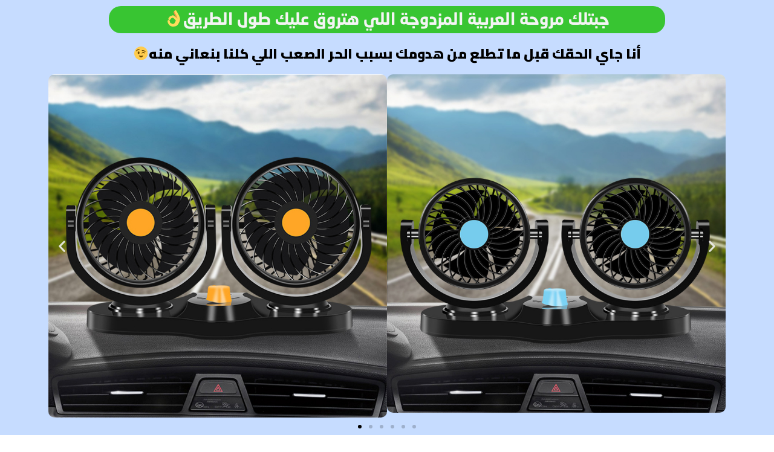

--- FILE ---
content_type: text/css
request_url: https://pianky.com/wp-content/uploads/elementor/css/post-214.css?ver=1706812375
body_size: 186
content:
.elementor-kit-214{--e-global-color-primary:#6EC1E4;--e-global-color-secondary:#54595F;--e-global-color-text:#7A7A7A;--e-global-color-accent:#61CE70;--e-global-color-2b5fe57:#E54D3A;--e-global-color-85216fb:#888888;--e-global-color-1c40847:#E54D3A;--e-global-typography-primary-font-family:"neo";--e-global-typography-primary-font-weight:600;--e-global-typography-secondary-font-family:"neo";--e-global-typography-secondary-font-weight:400;--e-global-typography-text-font-family:"neo";--e-global-typography-text-font-weight:400;--e-global-typography-accent-font-family:"neo";--e-global-typography-accent-font-weight:500;}.elementor-section.elementor-section-boxed > .elementor-container{max-width:1140px;}.e-con{--container-max-width:1140px;}.elementor-widget:not(:last-child){margin-bottom:20px;}.elementor-element{--widgets-spacing:20px;}{}h1.entry-title{display:var(--page-title-display);}.elementor-kit-214 e-page-transition{background-color:#FFBC7D;}@media(max-width:1024px){.elementor-section.elementor-section-boxed > .elementor-container{max-width:1024px;}.e-con{--container-max-width:1024px;}}@media(max-width:767px){.elementor-section.elementor-section-boxed > .elementor-container{max-width:767px;}.e-con{--container-max-width:767px;}}/* Start Custom Fonts CSS */@font-face {
	font-family: 'neo';
	font-style: normal;
	font-weight: 100;
	font-display: auto;
	src: url('http://pianky.com/wp-content/uploads/2023/08/alfont_com_AlFont_com_Neo-Sans-W23-l-1.ttf') format('truetype');
}
@font-face {
	font-family: 'neo';
	font-style: normal;
	font-weight: 400;
	font-display: auto;
	src: url('http://pianky.com/wp-content/uploads/2023/08/alfont_com_NeoSansW23-Regular.ttf') format('truetype');
}
@font-face {
	font-family: 'neo';
	font-style: normal;
	font-weight: 600;
	font-display: auto;
	src: url('http://pianky.com/wp-content/uploads/2023/08/alfont_com_NeoSansW23-Med.ttf') format('truetype');
}
@font-face {
	font-family: 'neo';
	font-style: normal;
	font-weight: 700;
	font-display: auto;
	src: url('http://pianky.com/wp-content/uploads/2023/08/alfont_com_NeoSansW23-Bold.ttf') format('truetype');
}
@font-face {
	font-family: 'neo';
	font-style: normal;
	font-weight: 900;
	font-display: auto;
	src: url('http://pianky.com/wp-content/uploads/2023/08/alfont_com_NeoSansW23-Ultra.ttf') format('truetype');
}
/* End Custom Fonts CSS */

--- FILE ---
content_type: text/css
request_url: https://pianky.com/wp-content/uploads/elementor/css/post-34292.css?ver=1707062193
body_size: 1681
content:
.elementor-34292 .elementor-element.elementor-element-795d3c2:not(.elementor-motion-effects-element-type-background), .elementor-34292 .elementor-element.elementor-element-795d3c2 > .elementor-motion-effects-container > .elementor-motion-effects-layer{background-color:#C6DCFF;}.elementor-34292 .elementor-element.elementor-element-795d3c2{transition:background 0.3s, border 0.3s, border-radius 0.3s, box-shadow 0.3s;}.elementor-34292 .elementor-element.elementor-element-795d3c2 > .elementor-background-overlay{transition:background 0.3s, border-radius 0.3s, opacity 0.3s;}.elementor-34292 .elementor-element.elementor-element-db6b2b0{text-align:center;}.elementor-34292 .elementor-element.elementor-element-db6b2b0 .elementor-heading-title{color:#F4F4F4;font-size:27px;font-weight:700;}.elementor-34292 .elementor-element.elementor-element-db6b2b0 > .elementor-widget-container{margin:0px 100px 0px 100px;padding:4px 0px 8px 0px;background-color:#38C532;border-style:none;border-radius:20px 20px 20px 20px;}.elementor-34292 .elementor-element.elementor-element-769c6d1{text-align:center;}.elementor-34292 .elementor-element.elementor-element-769c6d1 .elementor-heading-title{color:#000000;font-family:"Cairo", Sans-serif;font-weight:900;}.elementor-34292 .elementor-element.elementor-element-3a9fe32{--e-image-carousel-slides-to-show:2;}.elementor-34292 .elementor-element.elementor-element-3a9fe32 .elementor-image-carousel-wrapper .elementor-image-carousel .swiper-slide-image{border-radius:10px 10px 10px 10px;}.elementor-34292 .elementor-element.elementor-element-465c601{text-align:center;}.elementor-34292 .elementor-element.elementor-element-465c601 .elementor-heading-title{color:#000000;font-family:"Cairo", Sans-serif;font-weight:900;}.elementor-34292 .elementor-element.elementor-element-dd236be .elementor-button .elementor-align-icon-right{margin-left:13px;}.elementor-34292 .elementor-element.elementor-element-dd236be .elementor-button .elementor-align-icon-left{margin-right:13px;}.elementor-34292 .elementor-element.elementor-element-dd236be .elementor-button{font-family:"Cairo", Sans-serif;font-size:20px;font-weight:800;background-color:#B60000;border-radius:22px 22px 22px 22px;box-shadow:0px 0px 10px -4px rgba(0,0,0,0.5);}.elementor-34292 .elementor-element.elementor-element-dd236be > .elementor-widget-container{margin:0px 0px 0px 0px;}.elementor-34292 .elementor-element.elementor-element-db85729:not(.elementor-motion-effects-element-type-background), .elementor-34292 .elementor-element.elementor-element-db85729 > .elementor-motion-effects-container > .elementor-motion-effects-layer{background-color:#DCE1FF;}.elementor-34292 .elementor-element.elementor-element-db85729{transition:background 0.3s, border 0.3s, border-radius 0.3s, box-shadow 0.3s;}.elementor-34292 .elementor-element.elementor-element-db85729 > .elementor-background-overlay{transition:background 0.3s, border-radius 0.3s, opacity 0.3s;}.elementor-34292 .elementor-element.elementor-element-834343d.elementor-position-right .elementor-image-box-img{margin-left:17px;}.elementor-34292 .elementor-element.elementor-element-834343d.elementor-position-left .elementor-image-box-img{margin-right:17px;}.elementor-34292 .elementor-element.elementor-element-834343d.elementor-position-top .elementor-image-box-img{margin-bottom:17px;}.elementor-34292 .elementor-element.elementor-element-834343d .elementor-image-box-wrapper .elementor-image-box-img{width:100%;}.elementor-34292 .elementor-element.elementor-element-834343d .elementor-image-box-img img{border-radius:14px;transition-duration:0.3s;}.elementor-34292 .elementor-element.elementor-element-834343d .elementor-image-box-title{margin-bottom:9px;color:#C59C32;font-weight:700;}.elementor-34292 .elementor-element.elementor-element-834343d .elementor-image-box-description{color:#000000;font-family:"Cairo", Sans-serif;font-weight:900;}.elementor-34292 .elementor-element.elementor-element-c0727ed.elementor-position-right .elementor-image-box-img{margin-left:17px;}.elementor-34292 .elementor-element.elementor-element-c0727ed.elementor-position-left .elementor-image-box-img{margin-right:17px;}.elementor-34292 .elementor-element.elementor-element-c0727ed.elementor-position-top .elementor-image-box-img{margin-bottom:17px;}.elementor-34292 .elementor-element.elementor-element-c0727ed .elementor-image-box-wrapper .elementor-image-box-img{width:100%;}.elementor-34292 .elementor-element.elementor-element-c0727ed .elementor-image-box-img img{border-radius:14px;transition-duration:0.3s;}.elementor-34292 .elementor-element.elementor-element-c0727ed .elementor-image-box-title{margin-bottom:9px;color:#C59C32;font-weight:700;}.elementor-34292 .elementor-element.elementor-element-c0727ed .elementor-image-box-description{color:#000000;font-family:"Cairo", Sans-serif;font-weight:900;}.elementor-34292 .elementor-element.elementor-element-d3ceb6a.elementor-position-right .elementor-image-box-img{margin-left:17px;}.elementor-34292 .elementor-element.elementor-element-d3ceb6a.elementor-position-left .elementor-image-box-img{margin-right:17px;}.elementor-34292 .elementor-element.elementor-element-d3ceb6a.elementor-position-top .elementor-image-box-img{margin-bottom:17px;}.elementor-34292 .elementor-element.elementor-element-d3ceb6a .elementor-image-box-wrapper .elementor-image-box-img{width:100%;}.elementor-34292 .elementor-element.elementor-element-d3ceb6a .elementor-image-box-img img{border-radius:14px;transition-duration:0.3s;}.elementor-34292 .elementor-element.elementor-element-d3ceb6a .elementor-image-box-title{margin-bottom:9px;color:#C59C32;font-weight:700;}.elementor-34292 .elementor-element.elementor-element-d3ceb6a .elementor-image-box-description{color:#000000;font-family:"Cairo", Sans-serif;font-weight:900;}.elementor-34292 .elementor-element.elementor-element-d3bfa61:not(.elementor-motion-effects-element-type-background), .elementor-34292 .elementor-element.elementor-element-d3bfa61 > .elementor-motion-effects-container > .elementor-motion-effects-layer{background-color:#000000;}.elementor-34292 .elementor-element.elementor-element-d3bfa61{transition:background 0.3s, border 0.3s, border-radius 0.3s, box-shadow 0.3s;}.elementor-34292 .elementor-element.elementor-element-d3bfa61 > .elementor-background-overlay{transition:background 0.3s, border-radius 0.3s, opacity 0.3s;}.elementor-34292 .elementor-element.elementor-element-757830b.elementor-position-right .elementor-image-box-img{margin-left:17px;}.elementor-34292 .elementor-element.elementor-element-757830b.elementor-position-left .elementor-image-box-img{margin-right:17px;}.elementor-34292 .elementor-element.elementor-element-757830b.elementor-position-top .elementor-image-box-img{margin-bottom:17px;}.elementor-34292 .elementor-element.elementor-element-757830b .elementor-image-box-wrapper .elementor-image-box-img{width:100%;}.elementor-34292 .elementor-element.elementor-element-757830b .elementor-image-box-img img{border-radius:14px;transition-duration:0.3s;}.elementor-34292 .elementor-element.elementor-element-757830b .elementor-image-box-title{margin-bottom:9px;color:#C59C32;font-weight:700;}.elementor-34292 .elementor-element.elementor-element-757830b .elementor-image-box-description{color:#FFE900;font-family:"Almarai", Sans-serif;font-weight:500;}.elementor-34292 .elementor-element.elementor-element-a3679b8.elementor-position-right .elementor-image-box-img{margin-left:17px;}.elementor-34292 .elementor-element.elementor-element-a3679b8.elementor-position-left .elementor-image-box-img{margin-right:17px;}.elementor-34292 .elementor-element.elementor-element-a3679b8.elementor-position-top .elementor-image-box-img{margin-bottom:17px;}.elementor-34292 .elementor-element.elementor-element-a3679b8 .elementor-image-box-wrapper .elementor-image-box-img{width:100%;}.elementor-34292 .elementor-element.elementor-element-a3679b8 .elementor-image-box-img img{border-radius:14px;transition-duration:0.3s;}.elementor-34292 .elementor-element.elementor-element-a3679b8 .elementor-image-box-title{margin-bottom:9px;color:#C59C32;font-weight:700;}.elementor-34292 .elementor-element.elementor-element-a3679b8 .elementor-image-box-description{color:#FFE900;font-family:"Almarai", Sans-serif;font-weight:500;}.elementor-34292 .elementor-element.elementor-element-9ac0ae0.elementor-position-right .elementor-image-box-img{margin-left:17px;}.elementor-34292 .elementor-element.elementor-element-9ac0ae0.elementor-position-left .elementor-image-box-img{margin-right:17px;}.elementor-34292 .elementor-element.elementor-element-9ac0ae0.elementor-position-top .elementor-image-box-img{margin-bottom:17px;}.elementor-34292 .elementor-element.elementor-element-9ac0ae0 .elementor-image-box-wrapper .elementor-image-box-img{width:100%;}.elementor-34292 .elementor-element.elementor-element-9ac0ae0 .elementor-image-box-img img{border-radius:14px;transition-duration:0.3s;}.elementor-34292 .elementor-element.elementor-element-9ac0ae0 .elementor-image-box-title{margin-bottom:9px;color:#C59C32;font-weight:700;}.elementor-34292 .elementor-element.elementor-element-9ac0ae0 .elementor-image-box-description{color:#FFE900;font-family:"Almarai", Sans-serif;font-weight:500;}.elementor-34292 .elementor-element.elementor-element-8f276a5:not(.elementor-motion-effects-element-type-background), .elementor-34292 .elementor-element.elementor-element-8f276a5 > .elementor-motion-effects-container > .elementor-motion-effects-layer{background-color:#000000;}.elementor-34292 .elementor-element.elementor-element-8f276a5{transition:background 0.3s, border 0.3s, border-radius 0.3s, box-shadow 0.3s;}.elementor-34292 .elementor-element.elementor-element-8f276a5 > .elementor-background-overlay{transition:background 0.3s, border-radius 0.3s, opacity 0.3s;}.elementor-34292 .elementor-element.elementor-element-8d34c96{--divider-border-style:solid;--divider-color:#C59C32;--divider-border-width:1px;}.elementor-34292 .elementor-element.elementor-element-8d34c96 .elementor-divider-separator{width:100%;}.elementor-34292 .elementor-element.elementor-element-8d34c96 .elementor-divider{padding-top:15px;padding-bottom:15px;}.elementor-34292 .elementor-element.elementor-element-8d34c96.elementor-view-stacked .elementor-icon{background-color:#C59C32;}.elementor-34292 .elementor-element.elementor-element-8d34c96.elementor-view-framed .elementor-icon, .elementor-34292 .elementor-element.elementor-element-8d34c96.elementor-view-default .elementor-icon{color:#C59C32;border-color:#C59C32;}.elementor-34292 .elementor-element.elementor-element-8d34c96.elementor-view-framed .elementor-icon, .elementor-34292 .elementor-element.elementor-element-8d34c96.elementor-view-default .elementor-icon svg{fill:#C59C32;}.elementor-34292 .elementor-element.elementor-element-205fe63{text-align:center;}.elementor-34292 .elementor-element.elementor-element-205fe63 .elementor-heading-title{color:#FFFFFF;font-family:"Almarai", Sans-serif;font-weight:600;}.elementor-34292 .elementor-element.elementor-element-e122309 .elementor-countdown-wrapper{max-width:100%;}.elementor-34292 .elementor-element.elementor-element-e122309 .elementor-countdown-item{background-color:#CB3030;border-style:none;border-radius:13px 13px 13px 13px;}body:not(.rtl) .elementor-34292 .elementor-element.elementor-element-e122309 .elementor-countdown-item:not(:first-of-type){margin-left:calc( 10px/2 );}body:not(.rtl) .elementor-34292 .elementor-element.elementor-element-e122309 .elementor-countdown-item:not(:last-of-type){margin-right:calc( 10px/2 );}body.rtl .elementor-34292 .elementor-element.elementor-element-e122309 .elementor-countdown-item:not(:first-of-type){margin-right:calc( 10px/2 );}body.rtl .elementor-34292 .elementor-element.elementor-element-e122309 .elementor-countdown-item:not(:last-of-type){margin-left:calc( 10px/2 );}.elementor-34292 .elementor-element.elementor-element-e122309 .elementor-countdown-digits{font-family:"Almarai", Sans-serif;font-weight:400;}.elementor-34292 .elementor-element.elementor-element-e122309 .elementor-countdown-label{font-family:"Almarai", Sans-serif;font-weight:400;-webkit-text-stroke-color:#000;stroke:#000;}.elementor-34292 .elementor-element.elementor-element-9e6530b{--iteration-count:infinite;--animation-duration:1200ms;--dynamic-text-color:#BD0A3D;}.elementor-34292 .elementor-element.elementor-element-9e6530b .elementor-headline{text-align:center;font-family:"Cairo", Sans-serif;font-weight:bold;text-decoration:line-through;}.elementor-34292 .elementor-element.elementor-element-9e6530b .elementor-headline-dynamic-wrapper path{stroke:#FF0000;}.elementor-34292 .elementor-element.elementor-element-9e6530b .elementor-headline-plain-text{color:#000000;}.elementor-34292 .elementor-element.elementor-element-9e6530b .elementor-headline-dynamic-text{font-family:"Cairo", Sans-serif;font-weight:bold;text-decoration:none;}.elementor-34292 .elementor-element.elementor-element-9e6530b > .elementor-widget-container{background-color:#ECF3F0;border-style:dashed;}.elementor-34292 .elementor-element.elementor-element-bb9a491 .elementor-progress-wrapper .elementor-progress-bar{background-color:#BF1111;}.elementor-34292 .elementor-element.elementor-element-bb9a491 .elementor-progress-wrapper{background-color:#E4DADA;border-radius:89px;overflow:hidden;}.elementor-34292 .elementor-element.elementor-element-bb9a491 .elementor-progress-bar{height:21px;line-height:21px;}.elementor-34292 .elementor-element.elementor-element-bb9a491 .elementor-title{color:#178116;font-family:"Almarai", Sans-serif;font-weight:400;}.elementor-34292 .elementor-element.elementor-element-0ee1e59 .elementor-field-group{padding-right:calc( 10px/2 );padding-left:calc( 10px/2 );margin-bottom:10px;}.elementor-34292 .elementor-element.elementor-element-0ee1e59 .elementor-form-fields-wrapper{margin-left:calc( -10px/2 );margin-right:calc( -10px/2 );margin-bottom:-10px;}.elementor-34292 .elementor-element.elementor-element-0ee1e59 .elementor-field-group.recaptcha_v3-bottomleft, .elementor-34292 .elementor-element.elementor-element-0ee1e59 .elementor-field-group.recaptcha_v3-bottomright{margin-bottom:0;}body.rtl .elementor-34292 .elementor-element.elementor-element-0ee1e59 .elementor-labels-inline .elementor-field-group > label{padding-left:0px;}body:not(.rtl) .elementor-34292 .elementor-element.elementor-element-0ee1e59 .elementor-labels-inline .elementor-field-group > label{padding-right:0px;}body .elementor-34292 .elementor-element.elementor-element-0ee1e59 .elementor-labels-above .elementor-field-group > label{padding-bottom:0px;}.elementor-34292 .elementor-element.elementor-element-0ee1e59 .elementor-field-group > label, .elementor-34292 .elementor-element.elementor-element-0ee1e59 .elementor-field-subgroup label{color:#FFFFFF;}.elementor-34292 .elementor-element.elementor-element-0ee1e59 .elementor-field-type-html{padding-bottom:0px;}.elementor-34292 .elementor-element.elementor-element-0ee1e59 .elementor-field-group:not(.elementor-field-type-upload) .elementor-field:not(.elementor-select-wrapper){background-color:#ffffff;border-radius:16px 16px 16px 16px;}.elementor-34292 .elementor-element.elementor-element-0ee1e59 .elementor-field-group .elementor-select-wrapper select{background-color:#ffffff;border-radius:16px 16px 16px 16px;}.elementor-34292 .elementor-element.elementor-element-0ee1e59 .elementor-button{font-family:"Cairo", Sans-serif;font-weight:bold;border-radius:13px 13px 13px 13px;padding:0px 0px 0px 0px;}.elementor-34292 .elementor-element.elementor-element-0ee1e59 .e-form__buttons__wrapper__button-next{background-color:#00DE19;color:#000000;}.elementor-34292 .elementor-element.elementor-element-0ee1e59 .elementor-button[type="submit"]{background-color:#00DE19;color:#000000;}.elementor-34292 .elementor-element.elementor-element-0ee1e59 .elementor-button[type="submit"] svg *{fill:#000000;}.elementor-34292 .elementor-element.elementor-element-0ee1e59 .e-form__buttons__wrapper__button-previous{color:#ffffff;}.elementor-34292 .elementor-element.elementor-element-0ee1e59 .e-form__buttons__wrapper__button-next:hover{color:#ffffff;}.elementor-34292 .elementor-element.elementor-element-0ee1e59 .elementor-button[type="submit"]:hover{color:#ffffff;}.elementor-34292 .elementor-element.elementor-element-0ee1e59 .elementor-button[type="submit"]:hover svg *{fill:#ffffff;}.elementor-34292 .elementor-element.elementor-element-0ee1e59 .e-form__buttons__wrapper__button-previous:hover{color:#ffffff;}.elementor-34292 .elementor-element.elementor-element-0ee1e59{--e-form-steps-indicators-spacing:20px;--e-form-steps-indicator-padding:30px;--e-form-steps-indicator-inactive-secondary-color:#ffffff;--e-form-steps-indicator-active-secondary-color:#ffffff;--e-form-steps-indicator-completed-secondary-color:#ffffff;--e-form-steps-divider-width:1px;--e-form-steps-divider-gap:10px;}.elementor-34292 .elementor-element.elementor-element-1dd7bde{text-align:center;}.elementor-34292 .elementor-element.elementor-element-1dd7bde .elementor-heading-title{color:#FFFFFF;font-family:"Almarai", Sans-serif;font-weight:600;}@media(max-width:1024px){.elementor-34292 .elementor-element.elementor-element-dd236be .elementor-button{font-size:12px;}.elementor-34292 .elementor-element.elementor-element-dd236be > .elementor-widget-container{margin:0px 0px 0px 0px;}}@media(max-width:767px){.elementor-34292 .elementor-element.elementor-element-db6b2b0 .elementor-heading-title{font-size:15px;}.elementor-34292 .elementor-element.elementor-element-db6b2b0 > .elementor-widget-container{margin:6px 0px 5px 0px;padding:4px 0px 7px 0px;}.elementor-34292 .elementor-element.elementor-element-769c6d1{text-align:center;}.elementor-34292 .elementor-element.elementor-element-769c6d1 .elementor-heading-title{font-size:15px;}.elementor-34292 .elementor-element.elementor-element-769c6d1 > .elementor-widget-container{margin:-13px 0px -3px 0px;}.elementor-34292 .elementor-element.elementor-element-3a9fe32{--e-image-carousel-slides-to-show:1;}.elementor-34292 .elementor-element.elementor-element-465c601{text-align:center;}.elementor-34292 .elementor-element.elementor-element-465c601 .elementor-heading-title{font-size:15px;}.elementor-34292 .elementor-element.elementor-element-465c601 > .elementor-widget-container{margin:-13px 0px -3px 0px;}.elementor-34292 .elementor-element.elementor-element-dd236be .elementor-button{font-size:14px;}.elementor-34292 .elementor-element.elementor-element-dd236be > .elementor-widget-container{margin:-7px 0px 6px 0px;padding:0px 0px 5px 0px;}.elementor-34292 .elementor-element.elementor-element-db85729{margin-top:-9px;margin-bottom:0px;}.elementor-34292 .elementor-element.elementor-element-834343d .elementor-image-box-img{margin-bottom:17px;}.elementor-34292 .elementor-element.elementor-element-834343d .elementor-image-box-title{font-size:20px;}.elementor-34292 .elementor-element.elementor-element-834343d .elementor-image-box-description{font-size:18px;line-height:1.3em;}.elementor-34292 .elementor-element.elementor-element-834343d > .elementor-widget-container{margin:0px 0px 0px 0px;padding:0px 0px 0px 0px;}.elementor-34292 .elementor-element.elementor-element-c0727ed .elementor-image-box-img{margin-bottom:17px;}.elementor-34292 .elementor-element.elementor-element-c0727ed .elementor-image-box-title{font-size:20px;}.elementor-34292 .elementor-element.elementor-element-c0727ed .elementor-image-box-description{font-size:18px;line-height:1.3em;}.elementor-34292 .elementor-element.elementor-element-c0727ed > .elementor-widget-container{margin:0px 0px 0px 0px;padding:0px 0px 0px 0px;}.elementor-34292 .elementor-element.elementor-element-d3ceb6a .elementor-image-box-img{margin-bottom:17px;}.elementor-34292 .elementor-element.elementor-element-d3ceb6a .elementor-image-box-title{font-size:20px;}.elementor-34292 .elementor-element.elementor-element-d3ceb6a .elementor-image-box-description{font-size:18px;line-height:1.3em;}.elementor-34292 .elementor-element.elementor-element-d3ceb6a > .elementor-widget-container{margin:0px 0px 0px 0px;padding:0px 0px 0px 0px;}.elementor-34292 .elementor-element.elementor-element-d3bfa61{margin-top:-9px;margin-bottom:0px;}.elementor-34292 .elementor-element.elementor-element-757830b .elementor-image-box-img{margin-bottom:17px;}.elementor-34292 .elementor-element.elementor-element-757830b .elementor-image-box-title{font-size:20px;}.elementor-34292 .elementor-element.elementor-element-757830b > .elementor-widget-container{margin:0px 0px 0px 0px;padding:0px 0px 0px 0px;}.elementor-34292 .elementor-element.elementor-element-a3679b8 .elementor-image-box-img{margin-bottom:17px;}.elementor-34292 .elementor-element.elementor-element-a3679b8 .elementor-image-box-title{font-size:20px;}.elementor-34292 .elementor-element.elementor-element-a3679b8 > .elementor-widget-container{margin:0px 0px 0px 0px;padding:0px 0px 0px 0px;}.elementor-34292 .elementor-element.elementor-element-9ac0ae0 .elementor-image-box-img{margin-bottom:17px;}.elementor-34292 .elementor-element.elementor-element-9ac0ae0 .elementor-image-box-title{font-size:20px;}.elementor-34292 .elementor-element.elementor-element-9ac0ae0 > .elementor-widget-container{margin:0px 0px 0px 0px;padding:0px 0px 0px 0px;}.elementor-34292 .elementor-element.elementor-element-8d34c96 .elementor-divider{text-align:center;}.elementor-34292 .elementor-element.elementor-element-8d34c96 .elementor-divider-separator{margin:0 auto;margin-center:0;}.elementor-34292 .elementor-element.elementor-element-205fe63{text-align:center;}.elementor-34292 .elementor-element.elementor-element-205fe63 .elementor-heading-title{font-size:16px;}.elementor-34292 .elementor-element.elementor-element-205fe63 > .elementor-widget-container{margin:-13px 0px -3px 0px;}.elementor-34292 .elementor-element.elementor-element-e122309 .elementor-countdown-wrapper{max-width:100%;}body:not(.rtl) .elementor-34292 .elementor-element.elementor-element-e122309 .elementor-countdown-item:not(:first-of-type){margin-left:calc( 21px/2 );}body:not(.rtl) .elementor-34292 .elementor-element.elementor-element-e122309 .elementor-countdown-item:not(:last-of-type){margin-right:calc( 21px/2 );}body.rtl .elementor-34292 .elementor-element.elementor-element-e122309 .elementor-countdown-item:not(:first-of-type){margin-right:calc( 21px/2 );}body.rtl .elementor-34292 .elementor-element.elementor-element-e122309 .elementor-countdown-item:not(:last-of-type){margin-left:calc( 21px/2 );}.elementor-34292 .elementor-element.elementor-element-e122309 .elementor-countdown-item{padding:7px 7px 7px 7px;}.elementor-34292 .elementor-element.elementor-element-e122309 > .elementor-widget-container{margin:-4px 0px 15px 0px;--e-transform-scale:0.9;}.elementor-34292 .elementor-element.elementor-element-9e6530b .elementor-headline{font-size:26px;}.elementor-34292 .elementor-element.elementor-element-9e6530b .elementor-headline-dynamic-text{line-height:1.5em;}.elementor-34292 .elementor-element.elementor-element-9e6530b > .elementor-widget-container{margin:-13px 0px 0px 0px;padding:0px 0px 14px 0px;}.elementor-34292 .elementor-element.elementor-element-bb9a491 .elementor-title{line-height:1.9em;letter-spacing:0.8px;word-spacing:0.1em;}.elementor-34292 .elementor-element.elementor-element-1dd7bde{text-align:center;}.elementor-34292 .elementor-element.elementor-element-1dd7bde .elementor-heading-title{font-size:16px;}}